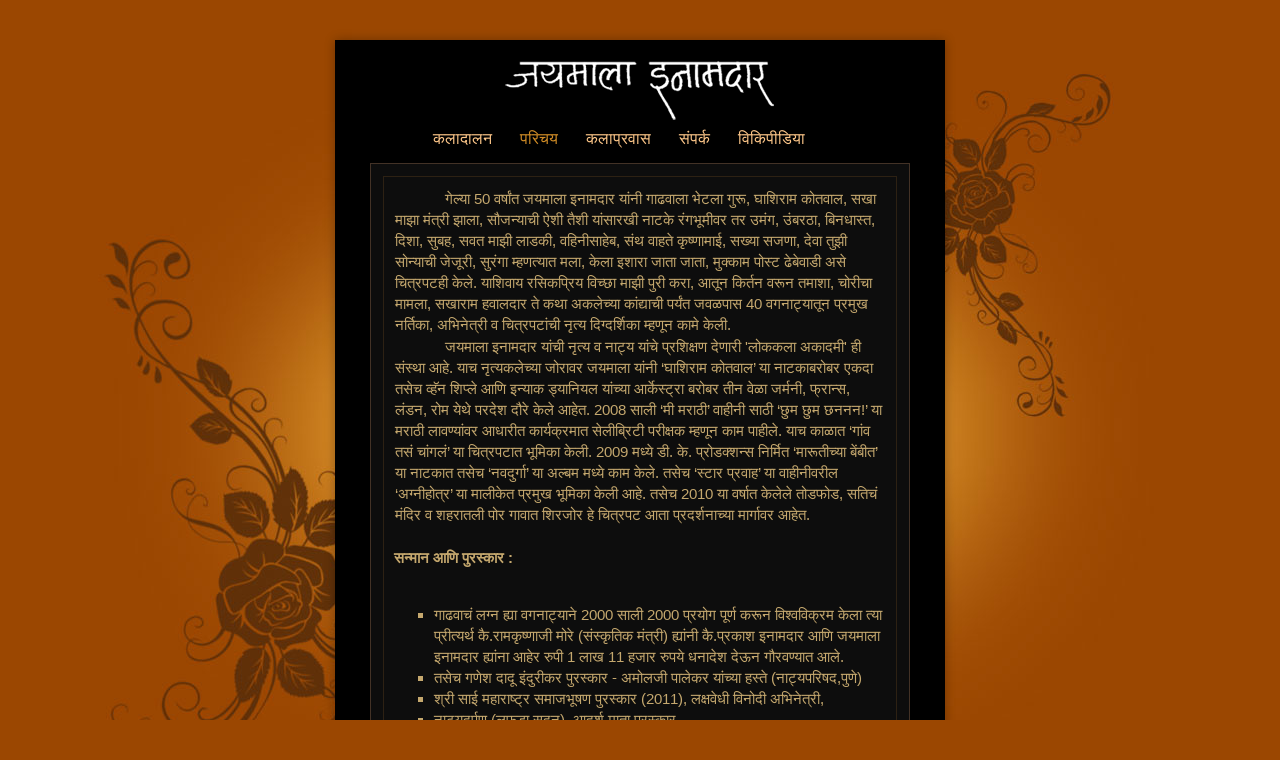

--- FILE ---
content_type: text/html; charset=UTF-8
request_url: https://jaymala.prakashinamdar.in/?about
body_size: 3551
content:
<!DOCTYPE html PUBLIC "-//W3C//DTD XHTML 1.0 Transitional//EN" "http://www.w3.org/TR/xhtml1/DTD/xhtml1-transitional.dtd">
<html xmlns="http://www.w3.org/1999/xhtml" xml:lang="en" lang="en">
<head>
<title>Jaymala Inamdar | Jaymala Prakash Inamdar | जयमाला इनामदार</title>
<meta http-equiv="Content-Type" content="text/html; charset=utf-8" />
<meta name="description" content="" />
<meta name="keywords" content="" />
<meta name="robots" content="index,follow" />
<link rel="stylesheet" type="text/css" href="css/style.css" />
<!--[if lt IE 9]>
  <script src="//html5shim.googlecode.com/svn/trunk/html5.js"></script>
<![endif]-->
<script type="text/javascript" src="js/jquery-1.7.1.min.js"></script>
</head>
<body>
<div class="body">
<div class="container">
<!-- Main -->
<div class="main">
<div>
<div class="logo"><img title="" style="width: 300px;margin-top: 5px;" src="img/ji-name1.png" title="Jaymala Inamdar - जयमाला इनामदार" alt="जयमाला इनामदार"></div>

<div class="menu">
<ul id="menu">
<li ><a href="?gallery">कलादालन</a></li>
<li id="active"><a href="?about">परिचय</a></li>
<li ><a href="?work">कलाप्रवास</a></li>
<li ><a href="?contact">संपर्क </a></li>
<li><a href="http://mr.wikipedia.org/wiki/जयमाला_इनामदार" target="_blank">विकिपीडिया</a></li>
</ul>
</div>
</div>
<div class="outbox">
<div class="inbox">
<div class="content">
<div style="padding:10px;">
<p>गेल्या 50 वर्षांत जयमाला इनामदार यांनी गाढवाला भेटला 
गुरू, घाशिराम कोतवाल, सखा माझा मंत्री झाला, सौजन्याची ऐशी 
तैशी यांसारखी नाटके रंगभूमीवर तर उमंग, उंबरठा, बिनधास्त, दिशा, 
सुबह, सवत माझी लाडकी, वहिनीसाहेब, संथ वाहते कृष्णामाई, 
सख्या सजणा, देवा तुझी सोन्याची जेजूरी, सुरंगा म्हणत्यात मला, 
केला इशारा जाता जाता, मुक्काम पोस्ट ढेबेवाडी असे चित्रपटही 
केले. याशिवाय रसिकप्रिय विच्छा माझी पुरी करा, आतून किर्तन 
वरून तमाशा, चोरीचा मामला, सखाराम हवालदार ते कथा अकलेच्या 
कांद्याची पर्यंत जवळपास 40 वगनाट्यातून प्रमुख नर्तिका, 
अभिनेत्री व चित्रपटांची नृत्य दिग्दर्शिका म्हणून कामे केली.</p>
<p>जयमाला इनामदार यांची नृत्य व नाट्य यांचे प्रशिक्षण देणारी 'लोककला अकादमी' 
ही संस्था आहे. याच नृत्यकलेच्या जोरावर जयमाला यांनी ‘घाशिराम कोतवाल’ या 
नाटकाबरोबर एकदा तसेच व्हॅन शिप्ले आणि इन्याक ड्यानियल यांच्या आर्केस्ट्रा बरोबर 
तीन वेळा जर्मनी, फ्रान्स, लंडन, रोम येथे परदेश दौरे केले आहेत.
2008 साली ‘मी मराठी’ वाहीनी साठी ‘छुम छुम छननन!’ या मराठी लावण्यांवर 
आधारीत कार्यक्रमात सेलीब्रिटी परीक्षक म्हणून काम पाहीले. याच काळात 
‘गांव तसं चांगलं’ या चित्रपटात भूमिका केली. 2009 मध्ये डी. के. प्रोडक्शन्स निर्मित 
‘मारूतीच्या बेंबीत’ या नाटकात तसेच ‘नवदुर्गा’ या अल्बम मध्ये काम केले. तसेच 
‘स्टार प्रवाह’ या वाहीनीवरील ‘अग्नीहोत्र’ या मालीकेत प्रमुख भूमिका केली आहे. 
तसेच 2010 या वर्षात केलेले तोडफोड, सतिचं मंदिर व शहरातली पोर गावात 
शिरजोर हे चित्रपट आता प्रदर्शनाच्या मार्गावर आहेत.</p><br/>
<span style="font-weight:bold">सन्मान आणि पुरस्कार : </span><br/><br/>
<ul style="list-style-type: square;font-size: 15px;">
	<li>गाढवाचं लग्न ह्या वगनाट्याने 2000 साली 2000 प्रयोग पूर्ण करून विश्वविक्रम केला
त्या प्रीत्यर्थ कै.रामकृष्णाजी मोरे (संस्कृतिक मंत्री) ह्यांनी कै.प्रकाश इनामदार आणि 
जयमाला इनामदार ह्यांना आहेर रुपी 1 लाख 11 हजार रुपये धनादेश देऊन गौरवण्यात आले.
<!-- <p>उल्हासदादा पवार, लीला गांधी, मोहन जोशी, प्रदीप कबरे, बाबा कुलकर्णी, 
अशोक सराफ, मछींद्र कांबळी अश्या अनेक मान्यवर लोकांच्या उपस्थितीत 
जयमाला इनामदार ह्यांना पुरस्कार आणि सन्मान चिन्हे देऊन गौरवण्यात आले आहे.</p> -->
<li>तसेच गणेश दादू इंदुरीकर पुरस्कार - अमोलजी पालेकर यांच्या हस्ते (नाट्यपरिषद,पुणे)</li> 
<li>श्री साई महाराष्ट्र समाजभूषण पुरस्कार (2011), लक्षवेधी विनोदी अभिनेत्री, </li> 
<li>नाट्यदर्पण (लफडा सदन), आदर्श माता पुरस्कार, </li> 
<li>बालगंधर्व पुरस्कार दीप्ती चौधरी यांच्या हस्ते (महानगरपालिका, पुणे) </li>
</ul>

<p>अश्या अनेक पुरस्कारांनी त्यांना सन्मानित केले आहे.</p>
</div>
		
</div>
</div>

<div style="margin-top:25px;text-align:center;color: #FEC789">
<!-- <a href="http://pratishthan.prakashinamdar.in/" target="_blank">विनोदमुर्ती प्रकाश इनामदार कला प्रतिष्ठान</a> | <a href="http://gadhavacha-lagna.prakashinamdar.in/" target="_blank">गाढवाचं लग्नं</a>
<br/><br/> -->
<a href="http://prakashinamdar.in" style="float:left" target="_blank">© प्रकाश इनामदार</a> <span style="float:right">Developed By : <a href="http://gurusparsha.com" target="_blank">Gurusparsha Multimedia</a></span>
</div>

</div>
</div>
</div>
</div>	
<script type="text/javascript">
$(document).ready(function() {
   // initiate tool tip
	//$('.normaltip').aToolTip();
	$(this).bind("contextmenu", function(e) { e.preventDefault(); });
	$(this).bind("dragstart", function(e) { e.preventDefault() });
	$.extend($.fn.disableTextSelect = function() {
		return this.each(function(){
			/* if($.browser.mozilla){//Firefox
				
			}else */ if($.browser.msie){//IE
				$(this).bind("selectstart",function(){return false;});
			/*} else if($.browser.webkit){//Opera, etc.
				$(this).css("-webkit-user-select","none");
				$(this).css("-webkit-touch-callout","none");
				$(this).css("MozUserSelect","none"); */
			}else{//Opera, etc.
				//$(this).mousedown(function(){return false;});
				$(this).css("-khtml-user-select","none");
				$(this).css("-ms-user-selec","none");
				$(this).css("user-select","none");
				$(this).css("-webkit-user-select","none");
				$(this).css("-webkit-touch-callout","none");
				$(this).css("MozUserSelect","none");
			}
		});
	});
	$('.body').disableTextSelect();
 });
</script>
<script type="text/javascript">
  var _gaq = _gaq || [];
  _gaq.push(['_setAccount', 'UA-5267862-9']);
  _gaq.push(['_setDomainName', 'prakashinamdar.in']);
  _gaq.push(['_setAllowLinker', true]);
  _gaq.push(['_trackPageview']);
  (function() {
    var ga = document.createElement('script'); ga.type = 'text/javascript'; ga.async = true;
    ga.src = ('https:' == document.location.protocol ? 'https://ssl' : 'http://www') + '.google-analytics.com/ga.js';
    var s = document.getElementsByTagName('script')[0]; s.parentNode.insertBefore(ga, s);
  })();
</script>
<script type="text/javascript">
var sc_project=8040320; 
var sc_invisible=1; 
var sc_security="5e747774"; 
</script>
<script type="text/javascript"
src="https://www.statcounter.com/counter/counter.js"></script>
<noscript><img src="https://c.statcounter.com/8040320/0/5e747774/1/"></noscript>

</body>
</html>


--- FILE ---
content_type: text/css
request_url: https://jaymala.prakashinamdar.in/css/style.css
body_size: 974
content:
/*Css For JI Site*/
body
{
	background:no-repeat scroll 0 0 #9B4701;
    color: #C5A86E;
    font: 15px/21px 'Tahoma',sans-serif;
    height: 100%;
    min-height: 900px;
    min-width: 970px;
    position: absolute;
    width: 100%;
    z-index: 1;
	margin:0;
	padding:0;
}
a{ outline:none; text-decoration:none;}
p{
	color: #C5A86E;
	margin: 1px;
	text-indent:50px;
}
.body
{  	height: 100%;
    position: absolute;
    width: 100%;
    
}
.container
{
	background: url("../css/img/6.jpg") no-repeat scroll 50% 50% #9B4701;
    height: 100%;
    left: 0;
    min-height: 780px;
    min-width: 1000px;
    position: absolute;
    top: 0px;
    width: 100%;
}
.main
{
	width: 610px;
	/* height: 780px; margin-top: 40px;*/
	background: none repeat scroll 0 0 #000000;
    box-shadow: 0 0 10px rgba(0, 0, 0, 0.3);
    margin: 40px auto;
    
}
.logo {
    /* height: 102px; */
    width: 100%;
	text-align: center;
}
.outbox
{
 padding: 35px;
}

.inbox
{
	background: none repeat scroll 0 0 #0D0D0D;
    border: 1px solid #433226;
    margin: auto;
    padding: 12px;
}
.content
{
    /* margin: auto;
    position: relative;
    text-align: center;
    width: 461px;
    z-index: 250; padding: 10px;*/
	border: 1px solid #2D2113;
	min-height: 501px;
}



#menu {
    margin: 0 auto;
    padding: 0;
    width: 435px;
}
#menu li {
    float: left;
    padding-right: 18px;
	list-style:none;
}

#menu li a {
    color: #FEC789;
    display: block;
    font-size: 16px;
    padding-left: 10px;
    text-decoration: none;
}
#menu li a:hover, #menu #active a {
    color: #D28D26;
}

a {
    color: #FEC789;
}
a:hover {
    color: #D28D26;
}

label {
    display: inline-block;
    width: 160px;
	text-align: right;
    vertical-align: top;
}
input[type="text"] {
    -moz-box-sizing: border-box;
    background: none repeat scroll 0 0 #FBDAA9;
    border: 1px solid #BBBBBB;
    border-radius: 5px 5px 5px 5px;
    color: #733B03;
    /* height: 30px; */
    margin: 0 0 5px;
    outline: 0 none;
    padding: 5px 0 6px 8px;
    width: 200px;
}
textarea {
    -moz-box-sizing: border-box;
    background: none repeat scroll 0 0 #FBDAA9;
    border: 1px solid #BBBBBB;
    border-radius: 5px 5px 5px 5px;
    color: #733B03;
    height: 50px;
    margin: 0 0 5px;
    outline: 0 none;
    padding: 5px 0 6px 8px;
    width: 200px;
	font: 14px/18px 'Tahoma',sans-serif;
}
::-webkit-input-placeholder  { color:#969696;font: 12px/16px 'Tahoma',sans-serif; }
input:-moz-placeholder { color:#969696;font: 12px/16px 'Tahoma',sans-serif; }
textarea:-moz-placeholder { color:#969696; font: 12px/16px 'Tahoma',sans-serif; }
.link-content{width: 264px; overflow: hidden !important;}
.scroller{margin-right:-38px !important}
.pp_description{text-indent:0;color: #D28D26;}